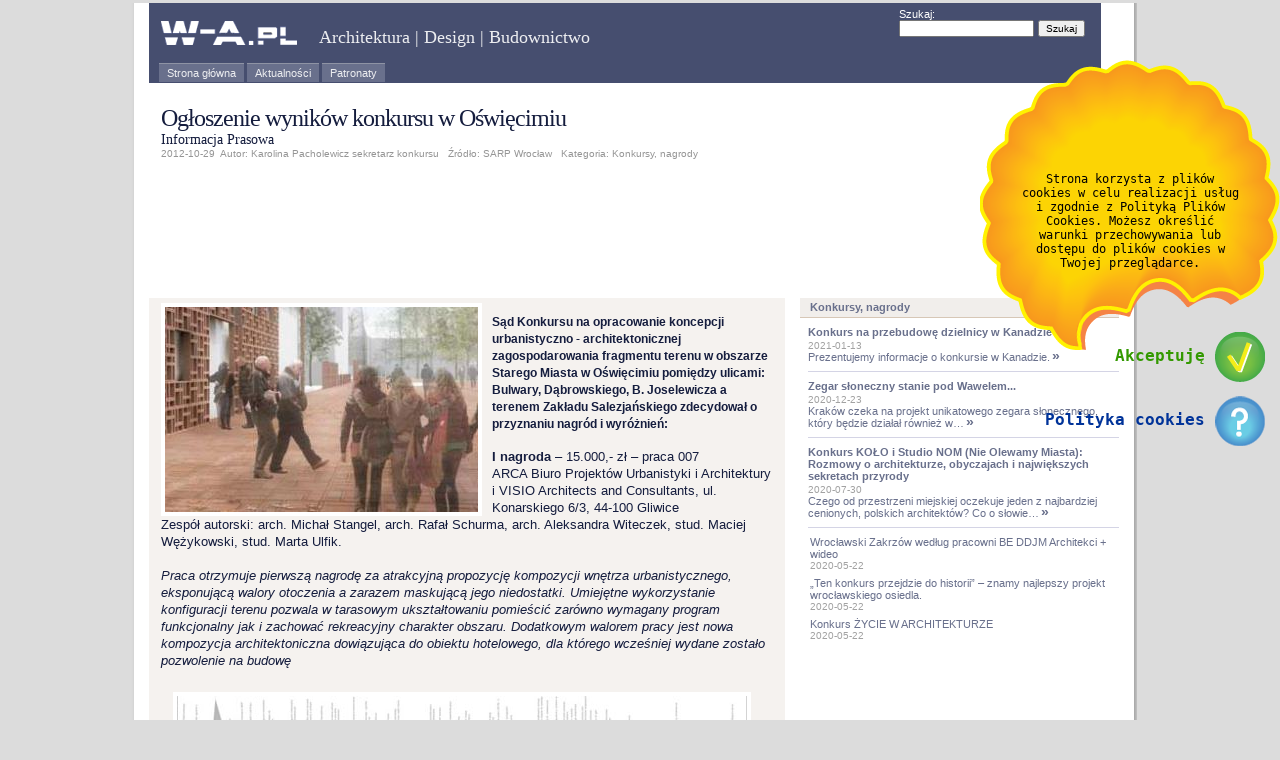

--- FILE ---
content_type: text/html
request_url: http://www.bis.w-a.pl/aktualnosci.php?artykul=3038
body_size: 8951
content:
<!--4-->
<!DOCTYPE HTML PUBLIC "-//W3C//DTD HTML 4.01 Transitional//EN""http://www.w3.org/TR/html4/loose.dtd">
<html>
	<head>
		<meta http-equiv="Content-Type" content="text/html; charset=iso-8859-2">
		<title>W-A.pl - aktualnosci - architektura, design, budownictwo</title>
		<link href="templates/bartek.css" rel="stylesheet" type="text/css">
		<script type="text/javascript" src="swfobject1-5/swfobject.js"></script>
		
		<script src="http://www.google-analytics.com/urchin.js" type="text/javascript">
    </script>
    <script type="text/javascript">
    
    _uacct = "UA-1917303-1";
    urchinTracker();
  
    </script>


<script type="text/javascript" src="http://myao.adocean.pl/files/js/ado.js"></script>
<script type="text/javascript">

/* (c)AdOcean 2003-2009 */
	if(typeof ado!=="object"){ado={};ado.config=ado.preview=ado.placement=ado.master=ado.slave=function(){};} 
	ado.config({mode: "old", xml: false, characterEncoding: true});
	ado.preview({enabled: true, emiter: "myao.adocean.pl", id: "y6g3tTbLJv6vLRZ.AfyeiXkCPM0gL3CNAik2rwTzhKD.N7"});

</script>


<script type="text/javascript">

/* (c)AdOcean 2003-2009, MASTER: cormedia.wa.pl.podstrony */
ado.master({id: '.izsqdZcLQnsM.mXCAWMoptd8Sljw2bt8I6kFMfz4xP._7', server: 'myao.adocean.pl' });

</script>



	<link rel="stylesheet" type="text/css" href="http://www.w-a.pl/cookie/cookie-box.css" media="screen"/><script type="text/javascript" src="http://www.w-a.pl/cookie/cookie-box.js"></script>
	
	<!-- (C)2000-2013 Gemius SA - gemiusAudience / pp.w_a.pl / strona_glowna_serwisu -->
<script type="text/javascript">
<!--//--><![CDATA[//><!--
var pp_gemius_identifier = 'baBLAId_.ODhjvMW2YpD6LePrjxkhltj7qSb7MPQS4v.b7';
// lines below shouldn't be edited
function gemius_pending(i) { window[i] = window[i] || function() {var x = window[i+'_pdata'] = window[i+'_pdata'] || []; x[x.length]=arguments;};};
gemius_pending('gemius_hit'); gemius_pending('gemius_event'); gemius_pending('pp_gemius_hit'); gemius_pending('pp_gemius_event');
(function(d,t) {try {var gt=d.createElement(t),s=d.getElementsByTagName(t)[0],l='http'+((location.protocol=='https:')?'s':''); gt.setAttribute('async','async');
gt.setAttribute('defer','defer'); gt.src=l+'://corm.hit.gemius.pl/xgemius.js'; s.parentNode.insertBefore(gt,s);} catch (e) {}})(document,'script');
//--><!]]>
</script>

</head>
	<body>
	
<div id="adoceanmyaokjofpxeupi"></div><div style="width:1025px; margin:0 auto;">
<script type="text/javascript">
/* (c)AdOcean 2003-2015, cormedia.wa.pl.podstrony.tlo */
ado.slave('adoceanmyaokjofpxeupi', {myMaster: '.izsqdZcLQnsM.mXCAWMoptd8Sljw2bt8I6kFMfz4xP._7' });
</script>

	
		<center>
<div id="adoceanmyaonihplklpfn"></div>

<script type="text/javascript">
/* (c)AdOcean 2003-2015, cormedia.wa.pl.podstrony.belka */
ado.slave('adoceanmyaonihplklpfn', {myMaster: '.izsqdZcLQnsM.mXCAWMoptd8Sljw2bt8I6kFMfz4xP._7' });
</script>
  <!--div class="naglowek">&nbsp;</div-->
		
		
		<table><tr><td>
		
		
			<table cellpadding="0" cellspacing="0" width="1000">
				<tbody>
					<tr>
						<td style="background-image: url(images/ramka_01.gif); background-repeat: repeat-y;" width="9">&nbsp;</td>
						<td style="background-color: rgb(255, 255, 255); padding-right: 15px; padding-left: 15px; padding-bottom: 20px;" width="910">

							<table cellpadding="0" cellspacing="0" width="952" style="margin-bottom:-15px">
								<tbody>
									<tr>

										<td colspan="3"  height="25" >
											<script type="text/javascript">
	
	function check()
    {
      if(document.getElementById('iName').value=='')
      {
        alert('Wypełnij pole "Imię i nazwisko"');
        document.getElementById('iName').focus();
        return false;
      }
      if(document.getElementById('iEmail').value=='')
      {
        alert('Wypełnij pole "Email"');
        document.getElementById('iEmail').focus();
        return false;
      }
      if(document.getElementById('iMsg').value=='')
      {
        alert('Wypełnij pole "Treść zapytania"');
        document.getElementById('iMsg').focus();
        return false;
      }
      document.getElementById("wyslij").click();
      return true;
        
    }
	
	
	
		function pokaz_s(id,id2)
		{
			document.getElementById(id).style.display="block";
			document.getElementById(id2).className="tlo2";	
		}
		
		function ukryj_s(id,id2)
		{
			
			document.getElementById(id).style.display="none";
			document.getElementById(id2).className="tlo1";
			
		
		}
		
		
		function pokaz(id,id2)
		{
			document.getElementById(id).style.display="block";
			document.getElementById(id2).className="tlo";	
		}
		
		function ukryj(id,id2)
		{
			
			document.getElementById(id).style.display="none";
			document.getElementById(id2).className="";
			
		
		}
		
		function podswietl(id)
		{
      document.getElementById(id).className="tlo";
    }
    
    function zgas(id)
    {
      document.getElementById(id).className="";
    }
    
    function kolor1(id)
    {
    	document.getElementById(id).className="tlojasne";
    }
    
    function kolor2(id)
    {
    	document.getElementById(id).className="";
    }
    
    function podswietl_s(id)
		{
      document.getElementById(id).className="tlo2";
    }
    
    function zgas_s(id)
    {
      document.getElementById(id).className="tlo1";
    }
	
</script>
<div style="position:relative;">



<div class="naglowek">
	<a href="http://www.w-a.pl"><img id="logo" src="images/logo.gif" alt="W-A.pl"></a>
	<div id="tagline">Architektura | Design | Budownictwo</div>
</div> <!-- div.naglowek -->

<div style="position:absolute;padding-right:5px; padding-top:10px;">
	<form id="wyszukiwarka" action="http://w-a.pl/wyszukiwarka.php" method="POST">
	<table cellpadding="0" cellspacing="0"><tr><td>
		<span style="color:#fff">Szukaj:</span><br /> <input id="szukanaFraza" name="szukanaFraza" type="text" />
    </td><td style="vertical-align:bottom">
    <input id="szukaj" type="submit" value="Szukaj" />
    </td></tr></table>
	</form>
</div>
	
</div>	

	<ul id="menu">
		<li id="m_sg" onmouseover="podswietl('m_sg')" onmouseout="zgas('m_sg')">
      <a href="http://w-a.pl">Strona główna</a>
    </li>
		<li id="m_aktualnosci" onmouseover="pokaz('aktualnosci','m_aktualnosci')" onmouseout="ukryj('aktualnosci','m_aktualnosci')">
				<a  href="aktualnosci.php" >Aktualności</a>
				
				<div  id="aktualnosci">
					<ul >
													<li id="a_0" onmouseover="kolor1('a_0')" onmouseout="kolor2('a_0')">
							<a  href="aktualnosci.php?id_kat=1&amp;index=1">Wiadomości z kraju</a></li>
													<li id="a_1" onmouseover="kolor1('a_1')" onmouseout="kolor2('a_1')">
							<a  href="aktualnosci.php?id_kat=19&amp;index=1">Porady, produkty, technologie</a></li>
													<li id="a_2" onmouseover="kolor1('a_2')" onmouseout="kolor2('a_2')">
							<a  href="aktualnosci.php?id_kat=2&amp;index=1">Wiadomosci ze Świata</a></li>
													<li id="a_3" onmouseover="kolor1('a_3')" onmouseout="kolor2('a_3')">
							<a  href="aktualnosci.php?id_kat=10&amp;index=1">Projekty i realizacje</a></li>
													<li id="a_4" onmouseover="kolor1('a_4')" onmouseout="kolor2('a_4')">
							<a  href="aktualnosci.php?id_kat=16&amp;index=1">Konkursy, nagrody</a></li>
													<li id="a_5" onmouseover="kolor1('a_5')" onmouseout="kolor2('a_5')">
							<a  href="aktualnosci.php?id_kat=13&amp;index=1">Oprogramowanie, komputery</a></li>
													<li id="a_6" onmouseover="kolor1('a_6')" onmouseout="kolor2('a_6')">
							<a  href="aktualnosci.php?id_kat=9&amp;index=1">News o publikacjach</a></li>
													<li id="a_7" onmouseover="kolor1('a_7')" onmouseout="kolor2('a_7')">
							<a  href="aktualnosci.php?id_kat=11&amp;index=1">Patronaty</a></li>
													<li id="a_8" onmouseover="kolor1('a_8')" onmouseout="kolor2('a_8')">
							<a  href="aktualnosci.php?id_kat=18&amp;index=1">Podziel się Archi-Pasją</a></li>
											</ul>
				</div>
		</li>
		<li id="m_p" onmouseover="podswietl('m_p')" onmouseout="zgas('m_p')">
				<a  href="aktualnosci.php?id_kat=11&index=1" >Patronaty</a>
		</li>
		<!--<li class="tlo1" id="m_sklep" onmouseover="podswietl_s('m_sklep')" onmouseout="zgas_s('m_sklep')"><a href="http://www.alejahandlowa.eu">Księgarnia W-A.pl</a></li>
		<li class="tlo1" id="m_forum" onmouseover="podswietl_s('m_forum')" onmouseout="zgas_s('m_forum')"><a href="http://forum.w-a.pl">Forum</a></li>-->
		
		<!--<li style="background:url('/images/w-a_knauf-button1.jpg');margin-left:10px;width:212px;height:19px;padding:0px" id="m_knauf" ><a target="_blank" style="display:block;width:100%;height:100%" href="http://cormedia.pl/klienci/knauf/include/knauf_include.php?site=wa">&nbsp;</a></li>-->
	</ul>
	<div class="clear">&nbsp;</div>
										</td>
									</tr>
									
									
									
	               <tr>
									 <td style="height:55px">&nbsp;</td>
									</tr>
									<tr>
										<td colspan="3" align="center"><center> 
												<div id="adoceanmyaolhmphqnrnz"></div>
                         <script type="text/javascript">
                        
                        /* (c)AdOcean 2003-2009, cormedia.wa.pl.podstrony.750x100 */
                        ado.slave('adoceanmyaolhmphqnrnz', {myMaster: '.izsqdZcLQnsM.mXCAWMoptd8Sljw2bt8I6kFMfz4xP._7' });
                        
                        </script>
                        </center>
										</td>
									</tr>

									
									
									<tr>
										<td colspan="3" >
										
											<h1>Ogłoszenie wyników konkursu w Oświęcimiu</h1>
											<h2 class="podtytul">Informacja Prasowa</h2>											<div class="infoOArtykule">
												2012-10-29  &nbsp;Autor: Karolina Pacholewicz sekretarz konkursu  &nbsp;&nbsp;Źródło: <a target="_blank" href="">SARP Wrocław</a>&nbsp;&nbsp; Kategoria: <a href="aktualnosci.php?id_kat=16&amp;index=1">Konkursy, nagrody</a>											</div> <!-- div.infoOArtykule -->
											<table>
  											<tr>
    											<td style="width:550px">
    											<div style="margin-left:10px; margin-top:10px; width:450px">
                            <iframe src="http://www.facebook.com/plugins/like.php?href=http://www.bis.w-a.pl/aktualnosci.php?artykul=3038&amp;layout=standard&amp;show_faces=false&amp;width=450&amp;action=like&amp;colorscheme=light&amp;height=25" scrolling="no" frameborder="0" style="border:none; overflow:hidden; width:450px; height:25px;" allowTransparency="true"></iframe>
                          
						  
						  </div>
                          </td>
                          <td style="padding-top: 13px">
                            <table><tr><td>
                            <a class="addthis_button_facebook" title="Przelij do Facebook"></a>
                            </td><td> 
                            <a class="addthis_button_twitter" title="Przelij do Twitter"></a>
                             </td><td>
                            <a class="addthis_button_blip" title="Przelij do Blip"></a>
                            </td></tr></table> 
                            <script type="text/javascript" src="http://s7.addthis.com/js/250/addthis_widget.js#username=xa-4c59ae6e17b55866"></script>
                          </td>
                        </tr>
                      </table>
									<script async src="//pagead2.googlesyndication.com/pagead/js/adsbygoogle.js"></script>
<!-- duży długi baner 970 x 90 -->
<ins class="adsbygoogle"
     style="display:inline-block;width:970px;height:90px"
     data-ad-client="ca-pub-5614996779979552"
     data-ad-slot="8033581826"></ins>
<script>
(adsbygoogle = window.adsbygoogle || []).push({});
</script>	</td>
									</tr>
									<tr>
										<td width="625">
										  
											<div class="trescArtykulu">
											 																																			   <img class="osadzone"  alt="" src="http://all-files.w-a.pl/artyk_foto/3038_oswiecim_320.jpg">
											   											                          <span class="opis_k"><p>Sąd Konkursu na opracowanie koncepcji urbanistyczno - architektonicznej zagospodarowania fragmentu terenu w obszarze Starego Miasta w Oświęcimiu pomiędzy ulicami: Bulwary, Dąbrowskiego, B.&nbsp;Joselewicza a terenem Zakładu Salezjańskiego zdecydował o przyznaniu nagr&oacute;d i wyr&oacute;żnień:</p></span>
												


													<p style="margin-bottom: 0.49cm"><strong><font face="Arial, sans-serif"><font size="2">I nagroda</font></font></strong><font face="Arial, sans-serif"><font size="2"> &ndash; 15.000,- zł &ndash; praca 007</font></font><br />
<font face="Arial, sans-serif"><font size="2">ARCA Biuro Projekt&oacute;w Urbanistyki i Architektury i VISIO Architects and Consultants, ul. Konarskiego 6/3, 44-100 Gliwice</font></font><br />
<font face="Arial, sans-serif"><font size="2">Zesp&oacute;ł autorski: arch. Michał Stangel, arch. Rafał Schurma, arch. Aleksandra Witeczek, stud. Maciej Wężykowski, stud. Marta Ulfik.</font></font><br />
<br />
<em><font face="Arial, sans-serif"><font size="2">Praca otrzymuje pierwszą nagrodę za atrakcyjną propozycję kompozycji wnętrza urbanistycznego, eksponującą walory otoczenia a zarazem maskującą jego niedostatki. Umiejętne wykorzystanie konfiguracji terenu pozwala w tarasowym ukształtowaniu pomieścić zar&oacute;wno wymagany program funkcjonalny jak i zachować rekreacyjny charakter obszaru. Dodatkowym walorem pracy jest nowa kompozycja architektoniczna dowiązująca do obiektu hotelowego, dla kt&oacute;rego wcześniej wydane zostało pozwolenie na budowę</font></font></em></p>
<div align="center"><img src="http://w-a.home.pl/official/all_files/userfiles/image/2012/oswiecim_007.jpg" alt="" /></div>
<p style="margin-bottom: 0.49cm"><em><font face="Arial, sans-serif"><font size="2">&nbsp;</font></font></em><br />
<strong><font face="Arial, sans-serif"><font size="2">II nagroda</font></font></strong><font face="Arial, sans-serif"><font size="2"> &ndash; 9.000,- zł &ndash; praca 003</font></font><br />
<font face="Arial, sans-serif"><font size="2">Biuro Architektoniczne Moska i Rachuba s. c., Leszek Moska, Mariusz Rachuba, ul. Armii Krajowej &nbsp;9A, 41-506 Chorz&oacute;w</font></font><br />
<font face="Arial, sans-serif"><font size="2">&nbsp;</font></font><br />
<em><font face="Arial, sans-serif"><font size="2">Praca otrzymuje drugą nagrodę za interesującą kompozycję przestrzenną złożoną z dwu gł&oacute;wnych element&oacute;w, to jest wielofunkcyjnego placu i powierzchni trawiastych pod kt&oacute;rymi ukryte zostały parkingi.</font></font></em></p>
<div align="center"><img src="http://w-a.home.pl/official/all_files/userfiles/image/2012/oswiecim_003.jpg" alt="" /></div>
<p style="margin-bottom: 0.49cm"><br />
<strong><font face="Arial, sans-serif"><font size="2">&nbsp;</font></font></strong><br />
<strong><font face="Arial, sans-serif"><font size="2">III nagroda</font></font></strong><font face="Arial, sans-serif"><font size="2"> &ndash; 2.000,- zł &ndash; praca 001</font></font><br />
<font face="Arial, sans-serif"><font size="2">Javier Arizcuren Arquitecto S.L.P.U., Calle San Anton, 1 - 5 G, 26.002 Logro&ntilde;o ( La Rioja ) Hiszpania</font></font><br />
<br />
<em><font face="Arial, sans-serif"><font size="2">Praca otrzymuje trzecią nagrodę r&oacute;wnorzędną, za interesującą pr&oacute;bę regulacji urbanistycznej ul. B. Joselewicza zharmonizowaną z naturalnym stokiem opadającym w kierunku bulwaru Soły.</font></font></em></p>
<div align="center"><img src="http://w-a.home.pl/official/all_files/userfiles/image/2012/oswiecim_001.jpg" alt="" /></div>
<p><em>&nbsp;</em><br />
<strong><font face="Arial, sans-serif"><font size="2">III nagroda</font></font></strong><font face="Arial, sans-serif"><font size="2"> &ndash; 2.000,- zł &ndash; praca 009</font></font><br />
<font face="Arial, sans-serif"><font size="2">Ostrowscy Architekci S.C., ul. Zabrska 14/8, 40-083 Katowice</font></font><br />
<br />
<em><font face="Arial, sans-serif"><font size="2">Praca otrzymuje trzecią nagrodę r&oacute;wnorzędną, za oryginalną aranżację architektoniczną wnętrza urbanistycznego, otwierającą możliwości wzbogacenia programu użytkowego tego terenu.</font></font></em></p>
<div align="center"><img alt="" src="http://w-a.home.pl/official/all_files/userfiles/image/2012/oswiecim_009.jpg" /></div>
<p><br />
<em><font face="Arial, sans-serif"><font size="2">&nbsp;</font></font></em><br />
<strong><font face="Arial, sans-serif"><font size="2">III nagroda</font></font></strong><font face="Arial, sans-serif"><font size="2"> &ndash; 2.000,- zł &ndash; praca 017</font></font><br />
<font face="Arial, sans-serif"><font size="2">Susuł &amp; Strama Architekci s. c., ul. Dąbrowskiego 30, 32-600 Oświęcim</font></font><br />
&nbsp;<br />
<em><font face="Arial, sans-serif"><font size="2">Praca otrzymuje trzecią nagrodę r&oacute;wnorzędną, za interesującą pr&oacute;bę wprowadzenia nowych kubatur w nawiązaniu do planowanego w tym obszarze obiektu hotelowego.</font></font></em></p>
<p>&nbsp;</p>
<div align="center"><img alt="" src="http://w-a.home.pl/official/all_files/userfiles/image/2012/oswiecim_017.jpg" /></div>
<p><strong><font face="Arial, sans-serif"><font size="2">Wyr&oacute;żnienie honorowe </font></font></strong><font face="Arial, sans-serif"><font size="2">&ndash; praca 013</font></font><br />
<font face="Arial, sans-serif"><font size="2">Marcin Galas, ul. Fiołkowa 9a/30, 32-087 Zielonki.</font></font><br />
<font face="Arial, sans-serif"><font size="2">Tomasz Smuga, ul. Słomczyńskiego 20/34, 31-234 Krak&oacute;w</font></font><br />
<br />
<em><font face="Arial, sans-serif"><font size="2">Praca otrzymuje wyr&oacute;żnienie za zręczne wprowadzenie znacznych kubatur i programu użytkowego w postaci atrakcyjnej formy architektonicznej.</font></font></em></p>
<div align="center"><img alt="" src="http://w-a.home.pl/official/all_files/userfiles/image/2012/oswiecim_013.jpg" /></div>
<p><br />
<br />
<strong><font face="Arial, sans-serif"><font size="2"><em>Wyr&oacute;żnienie honorowe </em></font></font></strong><em><font face="Arial, sans-serif"><font size="2">&ndash; praca 015</font></font></em><br />
<font face="Arial, sans-serif"><font size="2">Michał Patyk, ul. Kochanowskiego 9, 22-470 Zwierzyniec; Krzysztof Kaczmarczyk, ul. Sikorskiego 72/2, 44-103 Gliwice; Michał Kniaź, ul.</font></font><br />
<font face="Arial, sans-serif"><font size="2">Związkowa 22, 22-400 Zamość; Marek Kowalski, ul. Brzozowa 26/21, 22-400 Zamość;&nbsp; Aleksander Wasielewski, ul. Włoska 16A/9, 42-612 Tarnowskie G&oacute;ry.</font></font><br />
<em><font face="Arial, sans-serif"><font size="2">Praca otrzymuje wyr&oacute;żnienie za ascetyczne rozwiązanie placu w postaci błoń otoczonych skromnymi kubaturami mieszczącymi program funkcjonalny.</font></font></em></p>
<div align="center"><img alt="" src="http://w-a.home.pl/official/all_files/userfiles/image/2012/oswiecim_015.jpg" /></div>
<p><br />
<em><font face="Arial, sans-serif"><font size="2">&nbsp;</font></font></em><br />
<strong><font face="Arial, sans-serif"><font size="2">Wyr&oacute;żnienie honorowe </font></font></strong><font face="Arial, sans-serif"><font size="2">&ndash; praca 021</font></font><br />
<font face="Arial, sans-serif"><font size="2">Karol Gonczaruk, ul. Żaka 17/7, 30-612 Krak&oacute;w;</font></font><br />
<font face="Arial, sans-serif"><font size="2">Maria Wronka, ul. Floriańska 57, 32-590 Lubiąż.</font></font><br />
<em><font face="Arial, sans-serif"><font size="2">Praca otrzymuje wyr&oacute;żnienie za jednoznaczną kompozycję placu uformowanego w kształcie amfiteatru.</font></font></em></p>
<div align="center"><img alt="" src="http://w-a.home.pl/official/all_files/userfiles/image/2012/oswiecim_021.jpg" /></div>
<p>&nbsp;</p>
													
																							</div> <!-- div.trescArtykulu -->
									
											<!--AOC-->
											                                            <!--AOC-->
										  </p>
                                         
			                                          <div id="komentarze" style="margin-top:20px;background-color:#F5F2EF;padding:20px">
											<strong><span style="font-size:18px;color:#000">Wasze opinie</span></strong><br /><br />
																		
											
																						<br />
											<strong><span tyle="color:#000">Dodaj komentarz:</span></strong><br /><br />
											<form id="dodajkomentarz" action="komentarze.php?id=3038" method="post">
											Treść komentarza:
																						<textarea name="tresc" style="width:100%;height:200px"></textarea>
											Podpis:
																						<input value="" name="podpis" style="width:100%;" />
											
											<br /><br />
											<img  src="captcha-form-create.php" alt="captcha" /><br /><br />
																						<span style="color:#000">Przepisz kod:</span> <input style="vertical-align:middle;" name="kod" type="text" class="form"  size="10" />
											
											<br /><br />
											<input style="background-color:#69708C;border:solid 1px #8E93A4;color:#fff;padding:2px" type="submit" value="Dodaj komentarz" />
											</form>    <br />  <p><span style="font-weight:bold">Jak wstawić obrazek lub link do komentarza?</span><br />
                      Drogi Czytelniku W-A.pl - w komentarzach w W-A.pl możesz wstawić zarówno linki jak i obrazki z zewnętrznych serwerów.<br />
                      Aby wstawić aktywny link wpisz przed nim znaki [www], a po nim [/www] np. [www]www.w-a.pl[/www]  <br />
                      Aby wstawić obrazek wpisz przed jego adresem znaki [img], a po nim [/img] np. [img]www.w-a.pl/obrazek.jpg[/img]<br />
                      UWAGA: Szerokość "cytowanych" obrazków może wynosić maksymalnie 570 pikseli. Wszystkie większe formaty nie będą wyświetlane.<br />
                      W razie pytań i problemów piszcie do nas portal(at)w-a.pl</p>                      
											<span style="font-weight:bold;font-size:10px">Redakcja W-A.pl nie odpowiada za treść opinii wyrażanych przez internautów piszących na stronach W-A.pl</span>
											
											</div>
                                            
											
										</td>
										<td width="15"></td>
										<td width="312" >
										
																					<h2 class="naglowekDzialu">Konkursy, nagrody</h2>
			<div class="zajawkaZLeadem">
			<!-- <img src="./../all_files/konkursy_foto/small/17_Zima.jpg" width="60" height="60">-->
			<h3><a href="aktualnosci.php?artykul=4872">Konkurs na przebudowę dzielnicy w Kanadzie</a></h3>
			<span class="data">2021-01-13</span>
			<p>Prezentujemy informacje o konkursie w Kanadzie.<a class="wiecej" href="aktualnosci.php?artykul=4872">&nbsp;&#187;</a></p>
		</div> <!-- div.zajawskaZLeadem -->
				<div class="zajawkaZLeadem">
			<!-- <img src="./../all_files/konkursy_foto/small/17_Zima.jpg" width="60" height="60">-->
			<h3><a href="aktualnosci.php?artykul=4860">Zegar słoneczny stanie pod Wawelem...</a></h3>
			<span class="data">2020-12-23</span>
			<p>Krak&oacute;w czeka na projekt unikatowego zegara słonecznego, kt&oacute;ry będzie działał r&oacute;wnież w&hellip;<a class="wiecej" href="aktualnosci.php?artykul=4860">&nbsp;&#187;</a></p>
		</div> <!-- div.zajawskaZLeadem -->
				<div class="zajawkaZLeadem">
			<!-- <img src="./../all_files/konkursy_foto/small/17_Zima.jpg" width="60" height="60">-->
			<h3><a href="aktualnosci.php?artykul=4759">Konkurs KOŁO i Studio NOM (Nie Olewamy Miasta): Rozmowy o architekturze, obyczajach i największych sekretach przyrody </a></h3>
			<span class="data">2020-07-30</span>
			<p>Czego od przestrzeni miejskiej oczekuje jeden z najbardziej cenionych, polskich architekt&oacute;w? Co o słowie&hellip;<a class="wiecej" href="aktualnosci.php?artykul=4759">&nbsp;&#187;</a></p>
		</div> <!-- div.zajawskaZLeadem -->
	<ul class="zajawkiTytuloweDodatkowe">
			<li><a href="http://w-a.pl/aktualnosci.php?artykul=4685">Wrocławski Zakrzów według pracowni BE DDJM Architekci + wideo</a>
    <span class="data">2020-05-22</span>
    </li>
				<li><a href="http://w-a.pl/aktualnosci.php?artykul=4666">&#8222;Ten konkurs przejdzie do historii&#8221; &#8211; znamy najlepszy projekt wrocławskiego osiedla.</a>
    <span class="data">2020-05-22</span>
    </li>
				<li><a href="http://w-a.pl/aktualnosci.php?artykul=4649">Konkurs ŻYCIE W ARCHITEKTURZE</a>
    <span class="data">2020-05-22</span>
    </li>
	</ul>
																				<div style="padding-top:15px">
											<!-- BOX-->
											<table><tr><td width="14px">&nbsp;</td>
									<td>
                    <div id="adoceanmyaonccjdrsfkz"></div>
                    <script type="text/javascript">
                  
                  /* (c)AdOcean 2003-2009, cormedia.wa.pl.podstrony.300x250 */
ado.slave('adoceanmyaoogfjetdnoe', {myMaster: '.izsqdZcLQnsM.mXCAWMoptd8Sljw2bt8I6kFMfz4xP._7' });
                  
                  </script>
				  												<!-- adwords -->
												
												  <center>
											<script async src="//pagead2.googlesyndication.com/pagead/js/adsbygoogle.js"></script>
<!-- baner ródtekstowy 300 x 250 -->
<ins class="adsbygoogle"
     style="display:inline-block;width:300px;height:250px"
     data-ad-client="ca-pub-5614996779979552"
     data-ad-slot="3463781420"></ins>
<script>
(adsbygoogle = window.adsbygoogle || []).push({});
</script></center>


                  </td>
                  </tr>
				  </table>
											
											<!-- KONIEC BOX-->
										</div>
											<div class="dodatkiDoArtykulu">
												<p><a href="#" onClick="window.open('__popup.blad.php?dzial=konkursy&amp;id=19','','width=460,height=410,')"><img src="images/przeslij.gif" alt="Poinformuj redakcję W-A.pl o błędzie"> Poinformuj redakcję W-A.pl o błędzie</a></p>
												<p><a href="aktualnosci.php?artykul=3038&amp;drukuj=tak" target="_blank"><img name="drukuj" src="images/drukuj.gif" alt="Strona do druku"> Strona do druku</a></p>
												<p><a href="#" onClick="window.open('__popup.polec.php?dzial=konkursy&amp;id=19','','width=460,height=410,')"><img src="images/przeslij.gif" alt="Wyślij znajomemu"> Wyślij znajomemu</a></p>
												<p><a href="javascript:location.href='http://www.wykop.pl/dodaj?url='+encodeURIComponent(location.href)+'&amp;title='+encodeURIComponent(document.title)+'&amp;desc='+encodeURIComponent(document.getSelection?document.getSelection():document.selection.createRange().text)"><img src="images/wykop.gif" alt="Wykop to"> Wykop to</a></p>
												<p><a href="javascript:location.href='http://www.gwar.pl/DodajGwar.html?u='+encodeURIComponent(location.href)"><img src="images/gwar.gif" alt="Wrzuć w Gwar"> Wrzuć w Gwar</a></p>
											</div>
											<div style="margin-top: 10px">
											<iframe src="http://www.facebook.com/plugins/likebox.php?id=109963842365231&amp;width=312&amp;connections=10&amp;stream=false&amp;header=false&amp;height=255" scrolling="no" frameborder="0" style="border:none; overflow:hidden; width:312px; height:228px; border-bottom: solid 1px #aaaaaa" allowTransparency="true"></iframe>
											</div>
										</td>
									</tr>
									<tr>
						        <td style="margin-top:20px;" colspan="3" >
								<br /><center>
								<script async src="//pagead2.googlesyndication.com/pagead/js/adsbygoogle.js"></script>
<!-- długi baner 728 x 90 -->
<ins class="adsbygoogle"
     style="display:inline-block;width:728px;height:90px"
     data-ad-client="ca-pub-5614996779979552"
     data-ad-slot="5080115428"></ins>
<script>
(adsbygoogle = window.adsbygoogle || []).push({});
</script>
 </center>
 
                    <div style="border-top:solid 1px #D7C7B6; padding-top:8px; margin-top:10px;">
                    <center> 
                            <a style="margin-top:-5px;"  href="stopka.php?artykul=10"> O Portalu W-A.pl</a> &nbsp;|&nbsp;
                             <a href="stopka.php?artykul=12">POLITYKA PRYWATNOSCI</a> &nbsp;|&nbsp;
                            <a href="stopka.php?artykul=13">INFO COOKIES I RODO</a> &nbsp;|&nbsp;
                            <a href="stopka.php?artykul=14">Reklama w W-A.pl</a>&nbsp;|&nbsp;
                    </center>
                    </div>
                    </td>
					       </tr>
								</tbody>
							</table>
						</td>
						<td style="background-image: url(images/ramka_02.gif); background-repeat: repeat-y;" width="9">&nbsp;</td>
					</tr>
					
					<tr>
						<td colspan="3" style="background-image: url(images/ramka_03a.gif); background-repeat: no-repeat;">&nbsp;</td>
					</tr>
					
					<tr>
						<td colspan="3" style="text-align: center;">
							<div style="padding-top: 5px; padding-left: 9px; padding-right: 9px; text-align: center; color: rgb(52, 52, 52); margin-bottom: 10px;">
								Copyright by W-A.pl 2002 - 2026								<a href="http://w-a.pl/"><img src="images/stopka_03.gif" alt="W-A.pl" style="vertical-align: -1px; margin-left: 15px;"></a>
								
								<span style="margin-left:15px">Projekt i wykonanie <a class="firma" target="_blanck" href="http://www.apeiro.pl" ><b>.apeiro</b></a></span>
							</div>
						</td>
					</tr>
				</tbody>
			</table>
			
			
			</td>
			<td>
      
      
      <table>
      <tr height="100px"><td>&nbsp;</td></tr>
      <tr>
      <td>
      <div id="adoceanmyaotaemmwomkf"></div>
<script type="text/javascript">

/* (c)AdOcean 2003-2009, cormedia.wa.pl.podstrony.120x600 */
ado.slave('adoceanmyaouehmniqtok', {myMaster: '.izsqdZcLQnsM.mXCAWMoptd8Sljw2bt8I6kFMfz4xP._7' });

</script></td>
</tr></table>
      
      
      </td>
			</tr></table>
			</div>
		</center>
		
		<!-- (C) 2000-2008 Gemius SA - gemiusAudience / ver 11.1 / pp.w_a.pl / podstrony-->
<script type="text/javascript">

 <!--//--><![CDATA[//><!--
var pp_gemius_identifier = new String('1wBFZO83oTOVS3owDLq.tLcdDkZk7xuUxMXrcG7w8vn.U7');
//--><!]]>
</script>

<script type="text/javascript" src="http://corm.hit.gemius.pl/pp_gemius.js"></script>

<div id="adoceanmyaorfosqvjixj"></div>
<script type="text/javascript">

/* (c)AdOcean 2003-2009, cormedia.wa.pl.podstrony.1x1 */
ado.slave('adoceanmyaorfosqvjixj', {myMaster: '.izsqdZcLQnsM.mXCAWMoptd8Sljw2bt8I6kFMfz4xP._7' });

</script>

  <!--KAMPANIA MIEDŹ 07-05-2013, 06-06-2013-->
  <script type="text/javascript">
      
      <!--<![CDATA[
      if(location.protocol.substr(0,4)=='http')document.write(unescape('%3C')+'script id="cormedia.wa.pl.non standard.slide" src="'+location.protocol+'//myao.adocean.pl/_'+(new Date()).getTime()+'/ad.js?id=.PSqLGOTA9exO6HheuUi6WTfkdBNQadsMqjdizkwOeT._7/x='+screen.width+'/y='+screen.height+'" type="text/javascript"'+unescape('%3E%3C')+'/script'+unescape('%3E'));
      //]]>-->
      
  </script>

		
	</body>
</html>

--- FILE ---
content_type: text/html; charset=utf-8
request_url: https://www.google.com/recaptcha/api2/aframe
body_size: 250
content:
<!DOCTYPE HTML><html><head><meta http-equiv="content-type" content="text/html; charset=UTF-8"></head><body><script nonce="Nf4RmaENVL6TdN1u2R5hkg">/** Anti-fraud and anti-abuse applications only. See google.com/recaptcha */ try{var clients={'sodar':'https://pagead2.googlesyndication.com/pagead/sodar?'};window.addEventListener("message",function(a){try{if(a.source===window.parent){var b=JSON.parse(a.data);var c=clients[b['id']];if(c){var d=document.createElement('img');d.src=c+b['params']+'&rc='+(localStorage.getItem("rc::a")?sessionStorage.getItem("rc::b"):"");window.document.body.appendChild(d);sessionStorage.setItem("rc::e",parseInt(sessionStorage.getItem("rc::e")||0)+1);localStorage.setItem("rc::h",'1768934195020');}}}catch(b){}});window.parent.postMessage("_grecaptcha_ready", "*");}catch(b){}</script></body></html>

--- FILE ---
content_type: text/css
request_url: http://www.w-a.pl/cookie/cookie-box.css
body_size: 517
content:
#cookie-box-overlay {
    background-color: #ffffff;
    left: 0;
    opacity: 0.0;
    position: absolute;
    top: 0;
}
#cookie-box {
    position: fixed;
	background: url('cookie-bg.png') no-repeat top;
	float:left;
    top: 60px;
    margin-left: 0px;
    width: 300px;
	height: 290px;
    font-size: 12px;
    font-weight: normal;
    font-family: Verdana, monospace;
    z-index: 99999;
    text-align: center;
}
#cookie-box .cb {
    clear: both;	
}
#cookie-box h4 {
	font-size:11px;
    padding: 6px 10px;
    margin: 0 0 0px;
}
#cookie-box p {
    padding: 100px 40px 50px 40px;
	color: #000;
	font-weight:normal;
}
#cookie-box .buttons {
	text-align:center; 
}
#cookie-box .buttons a {
    display: block;
    float: right;
    margin-right: 15px;
    padding: 14px 60px 0px 0px;
    text-align: right;
    width: 250px;
	height: 50px;
    text-decoration: none;
	font-weight:bold;
	font-size:16px;
	color: #666;
}
#cookie-box .buttons a:visited {
    color: grey;
}

#cookie-box .buttons a.read-more {
	background: url('i.png') no-repeat right top;
    text-decoration: none;
	font-weight:bold;
	color: #003399;
}
#cookie-box .buttons a.no {
}
#cookie-box .buttons a.yes {
	background: url('t.png') no-repeat right top;
    text-decoration: none;
	font-weight:bold;
	color: #339900;
}


--- FILE ---
content_type: application/javascript
request_url: http://www.w-a.pl/cookie/cookie-box.js
body_size: 1219
content:
cookieBox = {
    l10n: {
		title: 'Używamy plików cookies.',
        body: "Strona korzysta z plików cookies w celu realizacji usług i zgodnie z Polityką Plików Cookies. Możesz określić warunki przechowywania lub dostępu do plików cookies w Twojej przeglądarce. ",		
        readMore: "Polityka cookies",
        no: 'Nie, nie zgadzam się.',
        yes: 'Akceptuję'
    },
    url: {
        readMore: 'http://www.w-a.pl/cookie/polityka-plikow-cookies.html',
        no: ''
    },
    show: function() {
        if (document.getElementById("cookie-box") || cookieBox.checkCookie())
            return;
        var box = document.createElement("div");
        box.id = "cookie-box-overlay";
        document.body.appendChild(box);
        box = document.createElement("div");
        box.id = "cookie-box";
        var x = document.createElement("p");
        x.appendChild(document.createTextNode(this.l10n.body));
        box.appendChild(x);		
        b = document.createElement("div");
        b.className = 'buttons';        
        x = document.createElement("a");
        x.className = 'yes';
        x.href = '#';
        x.appendChild(document.createTextNode(this.l10n.yes));
        x.onclick = cookieBox.hide;
        b.appendChild(x);
		x = document.createElement("a");
        x.className = 'read-more';
        x.target = "_blank";
        x.href = this.url.readMore;
        x.appendChild(document.createTextNode(this.l10n.readMore));
        b.appendChild(x);        
        x = document.createElement("div");
        x.className = 'cb';
        b.appendChild(x);
        box.appendChild(b);
        document.body.appendChild(box);
        box.style.right = 0 + 'px';
    },
    hide: function() {
        var q = document.getElementById("cookie-box");
        if (q)
            q.parentNode.removeChild(q);
        q = document.getElementById("cookie-box-overlay");
        if (q)
            q.parentNode.removeChild(q);
        cookieBox.setupCookie();
        return false;
    },
    setupCookie: function() {
        var expires = new Date();
        expires.setFullYear(expires.getFullYear() + 5);
        document.cookie = "cookie-box=1" + "; path=/; expires=" + expires.toUTCString();
    },
    checkCookie: function() {
        var x = document.cookie.match(/cookie-box=1/);
        return x !== null;
    }
};

function init() {
    if (arguments.callee.done)
        return;
    arguments.callee.done = true;
    if (_timer)
        clearInterval(_timer);
    cookieBox.show();
};

/* for Mozilla/Opera9 */
if (document.addEventListener) {
    document.addEventListener("DOMContentLoaded", init, false);
}

/* for Internet Explorer */
/*@cc_on @*/
/*@if (@_win32)
 document.write("<script id=__ie_onload defer src=javascript:void(0)><\/script>");
 var script = document.getElementById("__ie_onload");
 script.onreadystatechange = function() {
 if (this.readyState == "complete") {
 init(); // call the onload handler
 }
 };
 /*@end @*/

/* for Safari */
if (/WebKit/i.test(navigator.userAgent)) { // sniff
    var _timer = setInterval(function() {
        if (/loaded|complete/.test(document.readyState)) {
            init(); // call the onload handler
        }
    }, 10);
}
window.onload = init;